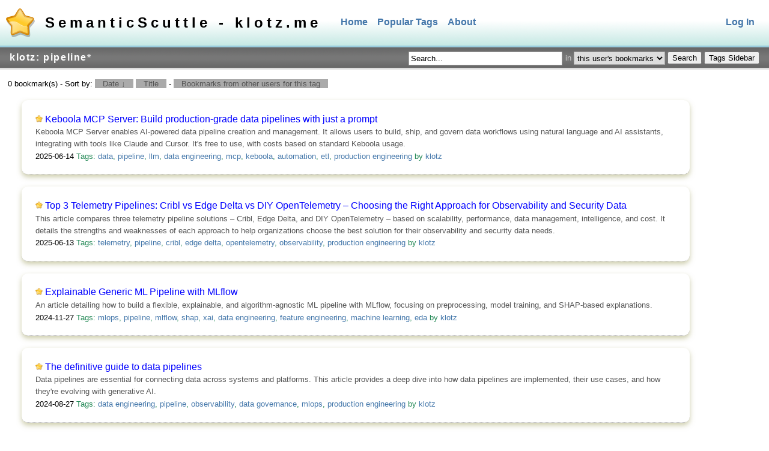

--- FILE ---
content_type: text/html; charset=utf-8
request_url: https://scuttle.klotz.me/bookmarks/klotz/pipeline
body_size: 5093
content:
<?xml version="1.0" encoding="utf-8"?>
<!DOCTYPE html PUBLIC "-//W3C//DTD XHTML 1.1//EN" "http://www.w3.org/TR/xhtml11/DTD/xhtml11.dtd">
<html xmlns="http://www.w3.org/1999/xhtml" xml:lang="en">
 <head>
  <meta http-equiv="Content-Type" content="application/xhtml+xml; charset=utf-8" />
  <meta name="viewport" content="width=device-width, initial-scale=1" />
  <title>SemanticScuttle - klotz.me » klotz: pipeline</title>
  <link rel="icon" type="image/png" href="//scuttle.klotz.me/themes/default/icon.png" />
  <link rel="stylesheet" type="text/css" href="//scuttle.klotz.me/themes/cards/scuttle.css" />
  <link rel="search" type="application/opensearchdescription+xml" href="//scuttle.klotz.me/api/opensearch.php" title="SemanticScuttle - klotz.me"/>
  <link rel="alternate" type="application/rss+xml" title="SemanticScuttle - klotz.me: Tags: pipeline" href="//scuttle.klotz.me/rss/klotz/pipeline?sort=date_desc" />

  <script type="text/javascript" src="//scuttle.klotz.me/js/jstree-1.0-rc2/jquery-1.4.2.min.js"></script>
  <script type="text/javascript" src="//scuttle.klotz.me/js/jstree-1.0-rc2/jquery.jstree.min.js"></script>
  <script type="text/javascript" src="//scuttle.klotz.me/jsScuttle.php"></script>

<!-- BEGIN [KLOTZ] Tue Oct 29 11:02:03 PDT 2024 -->
<!-- <style>
   .description {
   white-space: pre-wrap;
 }
  .description h1, .description h2, .description h3, .description h4, .description h5, .description h6 {
    margin: 1em 0 0.5em;
  }
  .description p, .description li {
    margin: 0.5em 0;
  }
  .description code {
    background-color: #f4f4f4;
    padding: 0.2em;
  }
</style>
-->
<script src="https://cdn.jsdelivr.net/npm/marked/marked.min.js"></script>
<script src="https://cdn.jsdelivr.net/npm/marked/marked.min.js"></script>
<script>

/**
 * https://gist.github.com/yidas/41cc9272d3dff50f3c9560fb05e7255e
 * This function inverses text from PHP's nl2br() with default parameters.
 *
 * @param {string} str Input text
 * @param {boolean} replaceMode Use replace instead of insert
 * @return {string} Filtered text
 */
function br2nl (str, replaceMode) {   
	
  var replaceStr = (replaceMode) ? "\n" : '';
  // Includes <br>, <BR>, <br />, </br>
  return str.replace(/<\s*\/?br\s*[\/]?>/gi, replaceStr);
}

  document.addEventListener("DOMContentLoaded", function() {
    document.querySelectorAll('.description').forEach(function(descriptionField) {
	descriptionField.innerHTML = marked.parse(br2nl(descriptionField.textContent));
    });
  });
</script>
<!-- END [KLOTZ] Tue Oct 29 11:02:03 PDT 2024 -->
 </head>
 <body>


<div id="header" >
<h1><a href="//scuttle.klotz.me/">SemanticScuttle - klotz.me</a></h1>
    <ul id="navigation">
    	<li><a href="//scuttle.klotz.me/">Home</a></li>
	<li><a href="//scuttle.klotz.me/populartags">Popular Tags</a></li>
        <li><a href="//scuttle.klotz.me/about">About</a></li>
        <li class="access"><a href="//scuttle.klotz.me/login">Log In</a></li>
            </ul>

</div>

<h2>klotz: pipeline<a href="//scuttle.klotz.me/bookmarks/klotz/" title="Remove the tag from the selection">*</a></h2>

<script>
function toggleTagsSidebar() {
  let ttt = [ 'recent', 'popular', 'related', 'tagactions' ];
  for (let i = 0; i < ttt.length; i++) {
    var container = document.getElementById(ttt[i]);
    console.log(ttt[i], container)
    if (container) {
      if (container.style.display === 'none' || container.style.display === '') {
	container.style.display = 'block';
      } else {
	container.style.display = 'none';
      }
    }
   }
 }
</script>

<form id="search" action="//scuttle.klotz.me/search" method="post">
    <table>
    <tr>
                
        <td><input type="text" name="terms" size="30" value="Search..." onfocus="if (this.value == 'Search...') this.value = '';" onblur="if (this.value == '') this.value = 'Search...';"/></td>
        <td>in</td>
        <td>
            <select name="range">                      
                                <option value="klotz">this user's bookmarks</option>
                                <option value="all"  >all bookmarks</option>
            </select>
        </td>        
                
        <td><input type="submit" value="Search" /></td>
	  <td><button type="button" onclick="toggleTagsSidebar()">Tags Sidebar</button></td>
    </tr>
    </table>
</form>

	  






<p class="commondescription"></p>



<p class="commondescription"></p>


<script type="text/javascript">
window.onload = playerLoad;
</script>

<p id="sort">0 bookmark(s) - Sort by:  <a href="?sort=date_asc">Date ↓</a>
 <span>/</span>
 <a href="?sort=title_asc">Title</a>
 <span>/</span>

 - <a href="//scuttle.klotz.me/tags/pipeline">Bookmarks from other users for this tag</a></p>




<ol id="bookmarks">
 <li class="xfolkentry">
  <div>
   <div class="link"> <img src="//scuttle.klotz.me/themes/default/images/logo_24.gif" width="12px" title="Scuttle"/> <a href="https://www.keboola.com/mcp" class="taggedlink">Keboola MCP Server: Build production-grade data pipelines with just a prompt</a></div>
   <div class="description">Keboola MCP Server enables AI-powered data pipeline creation and management. It allows users to build, ship, and govern data workflows using natural language and AI assistants, integrating with tools like Claude and Cursor. It's free to use, with costs based on standard Keboola usage.</div>
   <div class="meta">   <span style="color:#000" title="Last update">2025-06-14 </span>
Tags: <a href="//scuttle.klotz.me/bookmarks/klotz/data" rel="tag">data</a>, <a href="//scuttle.klotz.me/bookmarks/klotz/pipeline" rel="tag">pipeline</a>, <a href="//scuttle.klotz.me/bookmarks/klotz/llm" rel="tag">llm</a>, <a href="//scuttle.klotz.me/bookmarks/klotz/data%20engineering" rel="tag">data engineering</a>, <a href="//scuttle.klotz.me/bookmarks/klotz/mcp" rel="tag">mcp</a>, <a href="//scuttle.klotz.me/bookmarks/klotz/keboola" rel="tag">keboola</a>, <a href="//scuttle.klotz.me/bookmarks/klotz/automation" rel="tag">automation</a>, <a href="//scuttle.klotz.me/bookmarks/klotz/etl" rel="tag">etl</a>, <a href="//scuttle.klotz.me/bookmarks/klotz/production%20engineering" rel="tag">production engineering</a>
   by <a href="//scuttle.klotz.me/bookmarks/klotz">klotz</a>

  </div>
   </div>
 </li>
 <li class="xfolkentry">
  <div>
   <div class="link"> <img src="//scuttle.klotz.me/themes/default/images/logo_24.gif" width="12px" title="Scuttle"/> <a href="https://edgedelta.com/company/blog/top-3-telemetry-pipelines-cribl-vs-edge-delta-vs-diy-opentelemetry-choosing-the-right-approach-for-observability-and-security-data" class="taggedlink">Top 3 Telemetry Pipelines: Cribl vs Edge Delta vs DIY OpenTelemetry – Choosing the Right Approach for Observability and Security Data</a></div>
   <div class="description">This article compares three telemetry pipeline solutions – Cribl, Edge Delta, and DIY OpenTelemetry – based on scalability, performance, data management, intelligence, and cost. It details the strengths and weaknesses of each approach to help organizations choose the best solution for their observability and security data needs.</div>
   <div class="meta">   <span style="color:#000" title="Last update">2025-06-13 </span>
Tags: <a href="//scuttle.klotz.me/bookmarks/klotz/telemetry" rel="tag">telemetry</a>, <a href="//scuttle.klotz.me/bookmarks/klotz/pipeline" rel="tag">pipeline</a>, <a href="//scuttle.klotz.me/bookmarks/klotz/cribl" rel="tag">cribl</a>, <a href="//scuttle.klotz.me/bookmarks/klotz/edge%20delta" rel="tag">edge delta</a>, <a href="//scuttle.klotz.me/bookmarks/klotz/opentelemetry" rel="tag">opentelemetry</a>, <a href="//scuttle.klotz.me/bookmarks/klotz/observability" rel="tag">observability</a>, <a href="//scuttle.klotz.me/bookmarks/klotz/production%20engineering" rel="tag">production engineering</a>
   by <a href="//scuttle.klotz.me/bookmarks/klotz">klotz</a>

  </div>
   </div>
 </li>
 <li class="xfolkentry">
  <div>
   <div class="link"> <img src="//scuttle.klotz.me/themes/default/images/logo_24.gif" width="12px" title="Scuttle"/> <a href="https://towardsdatascience.com/explainable-generic-ml-pipeline-with-mlflow-2494ca1b3f96" class="taggedlink">Explainable Generic ML Pipeline with MLflow</a></div>
   <div class="description">An article detailing how to build a flexible, explainable, and algorithm-agnostic ML pipeline with MLflow, focusing on preprocessing, model training, and SHAP-based explanations.</div>
   <div class="meta">   <span style="color:#000" title="Last update">2024-11-27 </span>
Tags: <a href="//scuttle.klotz.me/bookmarks/klotz/mlops" rel="tag">mlops</a>, <a href="//scuttle.klotz.me/bookmarks/klotz/pipeline" rel="tag">pipeline</a>, <a href="//scuttle.klotz.me/bookmarks/klotz/mlflow" rel="tag">mlflow</a>, <a href="//scuttle.klotz.me/bookmarks/klotz/shap" rel="tag">shap</a>, <a href="//scuttle.klotz.me/bookmarks/klotz/xai" rel="tag">xai</a>, <a href="//scuttle.klotz.me/bookmarks/klotz/data%20engineering" rel="tag">data engineering</a>, <a href="//scuttle.klotz.me/bookmarks/klotz/feature%20engineering" rel="tag">feature engineering</a>, <a href="//scuttle.klotz.me/bookmarks/klotz/machine%20learning" rel="tag">machine learning</a>, <a href="//scuttle.klotz.me/bookmarks/klotz/eda" rel="tag">eda</a>
   by <a href="//scuttle.klotz.me/bookmarks/klotz">klotz</a>

  </div>
   </div>
 </li>
 <li class="xfolkentry">
  <div>
   <div class="link"> <img src="//scuttle.klotz.me/themes/default/images/logo_24.gif" width="12px" title="Scuttle"/> <a href="https://www.infoworld.com/article/3487711/the-definitive-guide-to-data-pipelines.html/amp" class="taggedlink">The definitive guide to data pipelines</a></div>
   <div class="description">Data pipelines are essential for connecting data across systems and platforms. This article provides a deep dive into how data pipelines are implemented, their use cases, and how they're evolving with generative AI.</div>
   <div class="meta">   <span style="color:#000" title="Last update">2024-08-27 </span>
Tags: <a href="//scuttle.klotz.me/bookmarks/klotz/data%20engineering" rel="tag">data engineering</a>, <a href="//scuttle.klotz.me/bookmarks/klotz/pipeline" rel="tag">pipeline</a>, <a href="//scuttle.klotz.me/bookmarks/klotz/observability" rel="tag">observability</a>, <a href="//scuttle.klotz.me/bookmarks/klotz/data%20governance" rel="tag">data governance</a>, <a href="//scuttle.klotz.me/bookmarks/klotz/mlops" rel="tag">mlops</a>, <a href="//scuttle.klotz.me/bookmarks/klotz/production%20engineering" rel="tag">production engineering</a>
   by <a href="//scuttle.klotz.me/bookmarks/klotz">klotz</a>

  </div>
   </div>
 </li>
 <li class="xfolkentry">
  <div>
   <div class="link"> <img src="//scuttle.klotz.me/themes/default/images/logo_24.gif" width="12px" title="Scuttle"/> <a href="https://venturebeat.com/data-infrastructure/do-you-know-where-your-data-comes-from-apache-airflow-does-and-its-getting-updated-to-advance-data-orchestration" class="taggedlink">Apache Airflow 2.10 Arrives to Advance AI Data Orchestration</a></div>
   <div class="description">Apache Airflow's latest update, version 2.10, introduces hybrid execution and enhanced data lineage for more efficient and trustworthy data orchestration, especially for AI workloads.</div>
   <div class="meta">   <span style="color:#000" title="Last update">2024-08-16 </span>
Tags: <a href="//scuttle.klotz.me/bookmarks/klotz/apache" rel="tag">apache</a>, <a href="//scuttle.klotz.me/bookmarks/klotz/airflow" rel="tag">airflow</a>, <a href="//scuttle.klotz.me/bookmarks/klotz/ci_cd" rel="tag">ci_cd</a>, <a href="//scuttle.klotz.me/bookmarks/klotz/pipeline" rel="tag">pipeline</a>, <a href="//scuttle.klotz.me/bookmarks/klotz/orchestration" rel="tag">orchestration</a>, <a href="//scuttle.klotz.me/bookmarks/klotz/machine%20learning" rel="tag">machine learning</a>, <a href="//scuttle.klotz.me/bookmarks/klotz/data%20lineage" rel="tag">data lineage</a>, <a href="//scuttle.klotz.me/bookmarks/klotz/data%20governance" rel="tag">data governance</a>
   by <a href="//scuttle.klotz.me/bookmarks/klotz">klotz</a>

  </div>
   </div>
 </li>
 <li class="xfolkentry">
  <div>
   <div class="link"> <img src="//scuttle.klotz.me/themes/default/images/logo_24.gif" width="12px" title="Scuttle"/> <a href="https://airbyte.com/tutorials" class="taggedlink">Airbyte Tutorials</a></div>
   <div class="description">Airbyte is an open-source data integration engine that helps you consolidate your data in your data warehouses, lakes and databases.</div>
   <div class="meta">   <span style="color:#000" title="Last update">2024-07-12 </span>
Tags: <a href="//scuttle.klotz.me/bookmarks/klotz/etl" rel="tag">etl</a>, <a href="//scuttle.klotz.me/bookmarks/klotz/data%20engineering" rel="tag">data engineering</a>, <a href="//scuttle.klotz.me/bookmarks/klotz/pipeline" rel="tag">pipeline</a>, <a href="//scuttle.klotz.me/bookmarks/klotz/data%20warehousing" rel="tag">data warehousing</a>, <a href="//scuttle.klotz.me/bookmarks/klotz/data%20bus" rel="tag">data bus</a>, <a href="//scuttle.klotz.me/bookmarks/klotz/airbyre" rel="tag">airbyre</a>
   by <a href="//scuttle.klotz.me/bookmarks/klotz">klotz</a>

  </div>
   </div>
 </li>
 <li class="xfolkentry">
  <div>
   <div class="link"> <img src="//scuttle.klotz.me/themes/default/images/logo_24.gif" width="12px" title="Scuttle"/> <a href="https://towardsdatascience.com/automating-data-pipelines-with-python-github-actions-c19e2ef9ca90" class="taggedlink">Automating Data Pipelines with Python &amp; GitHub Actions</a></div>
   <div class="description">An article discussing a simple and free way to automate data workflows using Python and GitHub Actions, written by Shaw Talebi.</div>
   <div class="meta">   <span style="color:#000" title="Last update">2024-06-01 </span>
Tags: <a href="//scuttle.klotz.me/bookmarks/klotz/pipeline" rel="tag">pipeline</a>, <a href="//scuttle.klotz.me/bookmarks/klotz/python" rel="tag">python</a>, <a href="//scuttle.klotz.me/bookmarks/klotz/github%20actions" rel="tag">github actions</a>, <a href="//scuttle.klotz.me/bookmarks/klotz/machine%20learning" rel="tag">machine learning</a>, <a href="//scuttle.klotz.me/bookmarks/klotz/screwdriver" rel="tag">screwdriver</a>, <a href="//scuttle.klotz.me/bookmarks/klotz/data%20engineering" rel="tag">data engineering</a>
   by <a href="//scuttle.klotz.me/bookmarks/klotz">klotz</a>

  </div>
   </div>
 </li>
 <li class="xfolkentry">
  <div>
   <div class="link"> <img src="//scuttle.klotz.me/themes/default/images/logo_24.gif" width="12px" title="Scuttle"/> <a href="https://towardsdatascience.com/the-worlds-smallest-data-pipeline-framework-408eaf1a4ce4" class="taggedlink">The World’s Smallest Data Pipeline Framework</a></div>
   <div class="description">A simple and fast data pipeline foundation with sophisticated functionality.</div>
   <div class="meta">   <span style="color:#000" title="Last update">2024-05-08 </span>
Tags: <a href="//scuttle.klotz.me/bookmarks/klotz/python" rel="tag">python</a>, <a href="//scuttle.klotz.me/bookmarks/klotz/data" rel="tag">data</a>, <a href="//scuttle.klotz.me/bookmarks/klotz/pipeline" rel="tag">pipeline</a>, <a href="//scuttle.klotz.me/bookmarks/klotz/machine%20learning" rel="tag">machine learning</a>
   by <a href="//scuttle.klotz.me/bookmarks/klotz">klotz</a>

  </div>
   </div>
 </li>
 <li class="xfolkentry">
  <div>
   <div class="link"> <img src="//scuttle.klotz.me/themes/default/images/logo_24.gif" width="12px" title="Scuttle"/> <a href="https://towardsdatascience.com/hyperparameters-tuning-with-mlflow-and-hydra-sweeps-7253d97d7897" class="taggedlink">Hyperparameters Tuning with MLflow and Hydra Sweeps</a></div>
   <div class="description">Learn how to build an efficient pipeline with Hydra and MLflow</div>
   <div class="meta">   <span style="color:#000" title="Last update">2024-04-27 </span>
Tags: <a href="//scuttle.klotz.me/bookmarks/klotz/hyperparameters" rel="tag">hyperparameters</a>, <a href="//scuttle.klotz.me/bookmarks/klotz/hydra" rel="tag">hydra</a>, <a href="//scuttle.klotz.me/bookmarks/klotz/mlflow" rel="tag">mlflow</a>, <a href="//scuttle.klotz.me/bookmarks/klotz/tuning" rel="tag">tuning</a>, <a href="//scuttle.klotz.me/bookmarks/klotz/machine%20learning" rel="tag">machine learning</a>, <a href="//scuttle.klotz.me/bookmarks/klotz/experiments" rel="tag">experiments</a>, <a href="//scuttle.klotz.me/bookmarks/klotz/pipeline" rel="tag">pipeline</a>
   by <a href="//scuttle.klotz.me/bookmarks/klotz">klotz</a>

  </div>
   </div>
 </li>
 <li class="xfolkentry">
  <div>
   <div class="link"> <img src="//scuttle.klotz.me/themes/default/images/logo_24.gif" width="12px" title="Scuttle"/> <a href="https://towardsdatascience.com/mlops-a-gentle-introduction-to-mlflow-pipelines-c7bcec88a6ec" class="taggedlink">MLOps — A Gentle Introduction to Mlflow Pipelines</a></div>
   <div class="description">This article provides an introduction to Mlflow, an open-source platform for end-to-end machine learning lifecycle management. The article focuses on using MLflow as an orchestrator for machine learning pipelines, explaining the importance of managing complex pipelines in machine learning projects.</div>
   <div class="meta">   <span style="color:#000" title="Last update">2024-04-24 </span>
Tags: <a href="//scuttle.klotz.me/bookmarks/klotz/mlflow" rel="tag">mlflow</a>, <a href="//scuttle.klotz.me/bookmarks/klotz/machine%20learning" rel="tag">machine learning</a>, <a href="//scuttle.klotz.me/bookmarks/klotz/mlops" rel="tag">mlops</a>, <a href="//scuttle.klotz.me/bookmarks/klotz/pipeline" rel="tag">pipeline</a>, <a href="//scuttle.klotz.me/bookmarks/klotz/orchestration" rel="tag">orchestration</a>, <a href="//scuttle.klotz.me/bookmarks/klotz/lifecycle" rel="tag">lifecycle</a>, <a href="//scuttle.klotz.me/bookmarks/klotz/llm" rel="tag">llm</a>
   by <a href="//scuttle.klotz.me/bookmarks/klotz">klotz</a>

  </div>
   </div>
 </li>

</ol>

	<p class="backToTop"><a href="#header" title="Come back to the top of this page.">Top of the page</a></p><p class="paging"><span class="disable">First</span><span> / </span><span class="disable">Previous</span><span> / </span><a href="//scuttle.klotz.me/bookmarks/klotz/pipeline?page=2">Next</a><span> / </span><a href="//scuttle.klotz.me/bookmarks/klotz/pipeline?page=0">Last</a>
<span> / </span>Page 1 of 0 <a style="background:#FFFFFF" href="//scuttle.klotz.me/rss/klotz/pipeline?sort=date_desc" title="SemanticScuttle - klotz.me: Tags: pipeline"><img src="//scuttle.klotz.me/themes/default/images/rss.gif" width="16" height="16" alt="SemanticScuttle - klotz.me: Tags: pipeline"/></a> </p>
<div id="sidebar">


 
<div id="related" style="display:none" >
<h2>Linked Tags</h2>
 <div id="related-content"></div>
 <script type="text/javascript">//<![CDATA[
jQuery("#related-content")
.jstree({
    "themes" : {
        "theme": "default",
        "dots": false,
        "icons": true,
        "url": '//scuttle.klotz.me/js/jstree-1.0-rc2/themes/default/style.css'
    },
    "json_data" : {
        "ajax" : {
            "url": function(node) {
                //-1 is root
                parentparam = "";
                if (node == -1 ) {
                    node = "pipeline";
                    parentparam = "&parent=true";
                } else if (node.attr('rel')) {
                    node = node.attr('rel');
                } else {
                    return;
                }

                return "//scuttle.klotz.me/ajax/getlinkedtags.php?tag=" + node
                    + parentparam;
            }
        }
    },
    plugins : [ "themes", "json_data"]
});
//]]>
 </script>
</div>
<div id="related" style="display:none">
    <h2>Related Tags</h2>
    <table>
        <tr>        
        <td><a href="//scuttle.klotz.me/bookmarks/klotz/machine%20learning" rel="tag">machine learning</a> <a href="//scuttle.klotz.me/bookmarks/klotz/pipeline+machine%20learning" title="pipeline+machine learning" class="crossTags">+</a></td>      
    </tr>
        <tr>        
        <td><a href="//scuttle.klotz.me/bookmarks/klotz/python" rel="tag">python</a> <a href="//scuttle.klotz.me/bookmarks/klotz/pipeline+python" title="pipeline+python" class="crossTags">+</a></td>      
    </tr>
        <tr>        
        <td><a href="//scuttle.klotz.me/bookmarks/klotz/data%20engineering" rel="tag">data engineering</a> <a href="//scuttle.klotz.me/bookmarks/klotz/pipeline+data%20engineering" title="pipeline+data engineering" class="crossTags">+</a></td>      
    </tr>
        <tr>        
        <td><a href="//scuttle.klotz.me/bookmarks/klotz/orchestration" rel="tag">orchestration</a> <a href="//scuttle.klotz.me/bookmarks/klotz/pipeline+orchestration" title="pipeline+orchestration" class="crossTags">+</a></td>      
    </tr>
        <tr>        
        <td><a href="//scuttle.klotz.me/bookmarks/klotz/production%20engineering" rel="tag">production engineering</a> <a href="//scuttle.klotz.me/bookmarks/klotz/pipeline+production%20engineering" title="pipeline+production engineering" class="crossTags">+</a></td>      
    </tr>
        <tr>        
        <td><a href="//scuttle.klotz.me/bookmarks/klotz/data" rel="tag">data</a> <a href="//scuttle.klotz.me/bookmarks/klotz/pipeline+data" title="pipeline+data" class="crossTags">+</a></td>      
    </tr>
        <tr>        
        <td><a href="//scuttle.klotz.me/bookmarks/klotz/etl" rel="tag">etl</a> <a href="//scuttle.klotz.me/bookmarks/klotz/pipeline+etl" title="pipeline+etl" class="crossTags">+</a></td>      
    </tr>
        <tr>        
        <td><a href="//scuttle.klotz.me/bookmarks/klotz/google" rel="tag">google</a> <a href="//scuttle.klotz.me/bookmarks/klotz/pipeline+google" title="pipeline+google" class="crossTags">+</a></td>      
    </tr>
        <tr>        
        <td><a href="//scuttle.klotz.me/bookmarks/klotz/hadoop" rel="tag">hadoop</a> <a href="//scuttle.klotz.me/bookmarks/klotz/pipeline+hadoop" title="pipeline+hadoop" class="crossTags">+</a></td>      
    </tr>
        <tr>        
        <td><a href="//scuttle.klotz.me/bookmarks/klotz/kubernetes" rel="tag">kubernetes</a> <a href="//scuttle.klotz.me/bookmarks/klotz/pipeline+kubernetes" title="pipeline+kubernetes" class="crossTags">+</a></td>      
    </tr>
        </table>
</div>


</div>
<!--following code is generated by templates/bottom.inc.php-->
<div id="bottom">
 <a href="//scuttle.klotz.me/about">About</a> - Propulsed by  <a href="https://sourceforge.net/projects/semanticscuttle/">SemanticScuttle</a>
</div>



</body>
</html>


--- FILE ---
content_type: text/css
request_url: https://scuttle.klotz.me/themes/cards/scuttle.css
body_size: 767
content:
@import url("../default/scuttle.css");

body ol#bookmarks li.xfolkentry {
    background-color: #fff !important;  /* White background */
    border-radius: 10px !important;  /* Rounded corners */
    box-shadow: 0 4px 8px rgba(153, 153, 85, 0.5) !important;  /* Thematic drop shadow */
    margin: 20px !important;  /* Space around each card */
    padding: 20px !important;  /* Space inside each card */
    transition: transform 0.2s !important;  /* Smooth transition */
}

body ol#bookmarks li.xfolkentry:hover {
    transform: scale(1.02) !important;  /* Slightly larger on hover */
}

body ol#bookmarks li.xfolkentry img {
    max-width: 100% !important;  /* Ensure images are responsive */
    border-radius: 5px !important;  /* Rounded edges for images */
}

body ol#bookmarks li.xfolkentry .link h2 {
    font-size: 1.5em !important;  /* Larger font size */
    margin-bottom: 10px !important;  /* Space below title */
}

body ol#bookmarks li.xfolkentry .description {
    color: #555 !important;  /* Dark gray text */
    line-height: 1.6 !important;  /* Improve readability */
}

body ol#bookmarks li.xfolkentry .meta .tags {
    margin-top: 10px !important;  /* Space above tags */
}

body ol#bookmarks li.xfolkentry .meta .tags a {
    background-color: #e0e0e0 !important;  /* Light gray background for tags */
    border-radius: 3px !important;  /* Rounded corners for tags */
    color: #333 !important;  /* Dark text for tags */
    margin-right: 5px !important;  /* Space between tags */
    padding: 5px 10px !important;  /* Padding inside tags */
    text-decoration: none !important;  /* Remove underline from links */
}

p.commondescription {
    background-color: #fff !important;  /* White background */
    border-radius: 10px !important;  /* Rounded corners */
    box-shadow: 0 4px 8px rgba(153, 153, 85, 0.5) !important;  /* Thematic drop shadow */
    margin: 20px !important;  /* Space around the card */
    padding: 20px !important;  /* Space inside the card */
    line-height: 1.6 !important;  /* Improve readability */
    color: #555 !important;  /* Dark gray text */
    font-size: 1em !important;  /* Standard font size */
    font-family: Arial, Verdana, sans-serif !important;  /* Better font */
    font-weight: normal !important;  /* Normal font weight */
}

p.commondescription a {
    color: #47A !important;  /* Link color */
    text-decoration: none !important;  /* Remove underline */
}

p.commondescription a:hover {
    color: #258 !important;  /* Link hover color */
    text-decoration: underline !important;  /* Underline on hover */
}

/* Hide the p.commondescription if it is empty */
p.commondescription:empty {
    display: none !important;
}


--- FILE ---
content_type: text/css
request_url: https://scuttle.klotz.me/themes/default/scuttle.css
body_size: 2927
content:
/* Watch out. This file bugs (in the header) when it is formated with Eclipse (Ctrl+Shift+F)*/

/* BASE */

* {
    font-family: "trebuchet ms", tahoma, sans-serif;
}
pre {
    display: table;
    border-collapse: separate;
    white-space:pre-line;
    border:1px dotted grey;
    padding-left: 2pt;
    padding-right: 2pt;
}
pre > code {
    font-family: Consolas, Courier;
}
a {
    color: #47A;
    text-decoration: none;
}
a:hover {
    color: #258;
    text-decoration: underline;
}
a img {
    border: 0;
}


body {
    margin: 0;
    padding: 0;
}
input[type=text],
input[type=password],
select,
textarea {
    border: 1px solid #AAA;
    padding: 0.1em;
}
input[type=text],
input[type=password],
textarea {
    padding: 0.2em;
}
input[type=text]:focus,
input[type=password]:focus,
select:focus,
textarea:focus {
    border-color: #666;
}
p.tipMsg,
p.error,
p.success {
    border: 1px solid;
    font-size: small;
    margin: 0.5em;
    padding: 0.5em;
    width: 90%; // 70%
}
p.tipMsg {
    background: #FFFF99;
    border-color: #CC9900;
    color: #CC9900;
}
p.error {
    background: #FCC;
    border-color: #966;
    color: #633;
}
p.success {
    background: #CFC;
    border-color: #696;
    color: #363;
}
td#availability {
    color: #285;
    font-weight: bold;
}
td#availability.not-available {
    color: #F00;
}
textarea {
    font-size: small;
    padding: 0.2em;
}
th {
    padding-right: 1em;
    text-align: right;
}

/* HEADER */

div#header {
    background: #FFF url('images/bg_header.png') bottom repeat-x;
    border-bottom: 3px solid #9CD;
    clear: both;
}
div#header:after {
    content: "."; 
    display: block; 
    height: 0; 
    clear: both; 
    visibility: hidden;
}
* html div#header {
    height: 1%;
}
h1 {
    float: left;
    font-size: x-large;
    font-weight: bold;
    letter-spacing: 0.25em;
    margin: 0;
    padding: 1em;
}
html > body h1 {
    background: url('images/logo.png') no-repeat 10px;
    padding-left: 75px;
}
html > body div#header.popup h1 {
    background: url('images/logo_24.gif') no-repeat 10px;
    padding: 0.5em 0.5em 0.5em 50px;
}
/*html > body div#header #welcome {
    position:absolute;
    left:75px;
}*/
#welcome {
    border: 10px solid #995;
    width: 90%;
    padding: 10px;
    text-align:center;
    font-size: medium;
}
#bottom {
	padding-top: 10px;
	text-align: center;
	font-size: xx-small;
}
h1 a {
    color: #000;
}
h1 a:hover {
    color: #000;
}
h2 {
    background: #666 url('images/bg_bar.png') center center repeat-x;
    border-bottom: 3px solid #DDD;
    clear: both;
    color: #FFF;
    font-size: medium;
    letter-spacing: 0.1em;
    margin: 0 0 1em 0;
    padding: 0.5em 1em;
}
h2 a, h2 a:hover {
    color: #DDD;
}

/*sup {
    color: #77ABE0;
    font-weight: bold;
}*/

/* NAVIGATION */

ul#navigation {
    list-style-type: none;
    margin: 0;
    padding: 1.75em 1em;
    width: auto;
}
ul#navigation a {
    font-size: medium;
    font-weight: bold;
    padding: 0.2em 0.5em;
}
ul#navigation a:hover {
    background: #7AD;
    color: #FFF;
}
ul#navigation li {
    float: left;
}
ul#navigation li.access {
    float: right;
}

/* BOOKMARKS */

ol#bookmarks {
    list-style-type: none;
    margin: 0;
    padding: 0 1em;
    width: 90%; // 70%
}
html > body ol#bookmarks {
    margin: 0 1em;
    padding: 0;
}
img.thumbnail {	
    float: left;
    padding: 1px;
    margin-right: 6px;
    margin-bottom:4px;
    cursor:pointer;
    border:1px solid #AAA;
}
div.link a {
    color: blue;
    font-size: medium;
}
div.link a:visited {
    color: purple;
}
div.address {
    color: #285;
}
div.meta {
    color: #285;
}
div.meta span {
    color: #F00;
}
div.privateNote {
    font-variant: small-caps;
    font-size: small;
    text-align: right;
}
li.xfolkentry {
    border-bottom: 1px solid #DDD;
    margin-bottom: 0;
    padding: 1em 0.5em;
    overflow: auto;
}
html > body li.xfolkentry {
    border-bottom: 1px dotted #AAA;
}
li.xfolkentry div {
    padding: 0.1em;
}
li.xfolkentry.deleted {
    opacity: 0.5;
}
li.xfolkentry.private {
    border-left: 3px solid #F00;
}
li.xfolkentry.shared {
    border-left: 3px solid #FA0;
}
li.below-threshold > div {
    border-right: 5px dotted #F00;
}

li.xfolkentry div div.description span.anchorBookmark {
    /*font-family:monospace;*/
}

/* bookmark voting */
.vote-badge {
    float: left;
    width: 3em;
    margin: 5px;
    border: 1px solid #CCCC88;
    font-weight: bold;
    /*border-radius: 10px;*/
    -moz-border-radius: 10px;
}
.vote-badge span, .vote-badge a {
    display: block;
    text-align: center;
}
.vote-badge a:hover {
    text-decoration: none;
}
.vote-badge .vote-for {
    /*border-top-right-radius: 10px;*/
    /*border-top-left-radius: 10px;*/
    -moz-border-radius-topright: 10px;
    -moz-border-radius-topleft: 10px;
}
.vote-badge .vote-against {
    /*border-bottom-right-radius: 10px;*/
    /*border-bottom-left-radius: 10px;*/
    -moz-border-radius-bottomright: 10px;
    -moz-border-radius-bottomleft: 10px;
}
.vote-badge a.vote-for:hover {
    background-color: #ccffbb;
}
.vote-badge a.vote-against:hover {
    background-color: #ffcccc;
}
.vote-badge-for .vote-for-inactive {
    color: transparent;
    background-color: #ccffbb;
}
.vote-badge-against .vote-against-inactive {
    color: transparent;
    background-color: #ffcccc;
}

/* bookmark voting horizontal */
div.vote-horiz .voting {
    font-weight: bold;
}
li.xfolkentry div.vote-horiz-for {
/*    border-left: 1em solid #ccffbb;*/
/*    padding-left: 0.5em;*/
}
li.xfolkentry div.vote-horiz-against {
/*    border-left: 1em solid #ffcccc;*/
/*    padding-left: 0.5em;*/
}
.vote-horiz a, .vote-horiz .vote-for-inactive,
.vote-horiz .vote-against-inactive {
    padding-left: 1.5em;
    margin-left: 0.7em;
}
.vote-horiz a.vote-for:hover {
    background-color: #ccffbb;
}
.vote-horiz a.vote-against:hover {
    background-color: #ffcccc;
}
.vote-horiz .vote-for-inactive, .vote-horiz .vote-against-inactive {
    color: #AAA;
}
.vote-horiz .vote-for {
    background: url(images/vote-for.png) no-repeat;
}
.vote-horiz .vote-against {
    background: url(images/vote-against.png) no-repeat;
}
.vote-horiz .vote-for-inactive {
    background: url(images/vote-for-voted.png) no-repeat;
}
.vote-horiz .vote-against-inactive {
    background: url(images/vote-against-voted.png) no-repeat;
}


/* SIDEBAR */

div#sidebar {
    font-size: small;
    position: absolute;
    right: 1em;
    top: 10em;
    width: 25%;
}
div#sidebar a {
    color: #995;
}
div#sidebar a:hover {
    color: #773;
}
div#sidebar>div {
    background: #FFF url('images/bg_sidebar.png') bottom repeat-x;
    border: 1px solid #CC8;
    color: #555;
    margin-bottom: 1em;
}
div#sidebar h2 {
    background: transparent;
    border: 0;
    color: #995;
    letter-spacing: 0;
    margin: 0;
    padding: 0.5em 0;
}
div#sidebar hr {
    display: none;
}
div#sidebar p {
    margin: 1em;
}
div#sidebar p.tags a {
    margin: 0;
}
div#sidebar table {
    margin: 0.5em 0.5em 0 0.5em;
}
div#sidebar table td {
    padding-bottom: 0.25em;
    padding-right: 0.5em;
}
/*
div#sidebar ul {
    list-style-type: none;
    margin: 0;
    padding: 0.5em;
}
div#sidebar ul li {
    margin: 0.5em 0;
}*/

div#related {
    padding: 0.5em;
}

.crossTags {
    padding:0px 3px;    
    border: 1px solid #999955
}

div#sidebar>div#maintagsmenu {
    padding: 0.5em;
    border: 5px solid #999955
}



/* TAGS */

p.commondescription {
    padding-left:5px;
    color: #555;
    font-weight: bold;
    font-size: medium;
    border-left: 1px solid #CC8;
    width: 90%; // 70%
}

p.tags {
    line-height: 2.25em;
    /*margin: 2em 10%;*/
    text-align: justify;
    vertical-align: middle;
    width: 90%; // 70%
}
p.tags a,
p.tags span {
    color: #47A;
    margin-right: 0.5em;
}
p.tags span:hover {
    cursor: pointer;
    text-decoration: underline;
}
p.tags span.selected {
    background: #CEC;
}

.anchor {
    cursor: pointer;
    text-decoration: underline;
}

.treeTag {
	color: #999955;
}
.treeTag:hover {
    cursor: pointer;
    text-decoration: underline;
}
.treeTag.selected {
    background: #CEC;
}

/* PROFILE */

table.profile th {
    width: 10em;
}

table tr.ssl-current td {
    background-color: #AFA;
}

/* OTHER GUFF */

dd {
	background: #CEC;
	border-right: 4px solid #ACA;
	color: #464;
	padding: 6px;
}
dd a {
	color: #464;
}
dd a:hover {
	color: #000 !important;
	text-decoration: underline !important;
}

dl {
	font-size: small;
	margin: 1em;
	width: 90%; // 70%
}
dl#profile dd {
	background: #CDE;
	border-color: #ABC;
	color: #247;
}
dl#profile dt {
	background: #BCE;
	border-color: #9AC;
	color: #245;
	display: block;
	font-weight: bold;
	padding: 6px;
}
dl#profile a {
	color: #446;
}
dl#profile a:hover {
	color: #000 !important;
	text-decoration: underline !important;
}
dl#meta dd {
	line-height: 1.5em;
}
dl#meta dt {
	background: #BDB;
	color: #353;
	display: block;
	font-weight: bold;
	padding: 6px;
}
dt {
	border-right: 4px solid #9B9;
}
dt a {
	background: #BDB;
	color: #353;
	display: block;
	font-weight: bold;
	padding: 6px;
}
dt a:hover {
    background: #ACA;
    border: 0;
}
form {
	margin: 0;
}
form#search {
       margin-right: 0.75em;
       color: #CCC;
       font-size: small;
       float: right;
       margin: 0;
       position: absolute;
       right: 0;
       top: 6.4em;
}
form label,
form td,
form th {
	font-size: small;
}
form table {
	margin: 0 1em;
}
h3 {
	background: #DDD;
	color: #555;
	font-size: small;
	letter-spacing: 0.2em;
	margin: 2em 1em 1em 1em;
	padding: 0.25em 0.75em;
}
li {
	font-size: small;
	margin-bottom: 0.5em;
}
p {
    font-size: small;
    margin: 1em;
}
p#sort {
    /*color: #CCC;*/
    font-size: small;
    /*float: right;*/
    /*margin: 0;*/
    /*position: absolute;*/
    right: 0;
    top: 7em;
}
html > body p#sort {
    /*margin-right: 0.75em;*/
}
p#sort a {
    background: #AAA;
    color: #555;
    font-weight: normal;
    margin-right: 0.5em;
    padding: 0 1em;
}
html > body p#sort a {
    margin-right: 0;
}
p#sort a:hover {
    background: #CCC;
    text-decoration: none !important;
}
p#sort span {
    display: none;
}

p.backToTop{
	text-align:center;
}

p.paging {
	font-size: small;
	margin-left: 1em;
	text-align:center;
}
p.paging a,
p.paging span.disable {
	background: #888;
	color: #FFF;
	display: inline;
	margin-right: 0.5em;
	padding: 0.25em 1em;
}
p.paging a:hover {
	background: #666;
}
p.paging span {
	display: none;
}
p.paging span.disable {
	background: #DDD;
	color: #AAA;
}
div.collapsible p.tags {
	line-height: 2.25em;
	margin: 1em 2em;
}
th label {
	padding-right: 1em;
}
ul {
	margin-right: 1em;
	width: 75%;
}

.adminBackground {
    /*background: #FFFFFF url(images/logo_24.png) no-repeat scroll center right;*/    
    /*border-top: 1px solid;
    border-color: #CC9900;*/
}

.adminBackground {
/*	background: #FFF url('images/bg_admin.png') repeat-y top right;*/
}

a.bookmarklet {
	padding: 2px;
	background-color: #AAFAEE;
}

/* tree styles */
#related-content.jstree-default.jstree-focused {
    background: none !important;
}


/* add/edit bookmark */
.ui-autocomplete {
    width: 458px;
}
